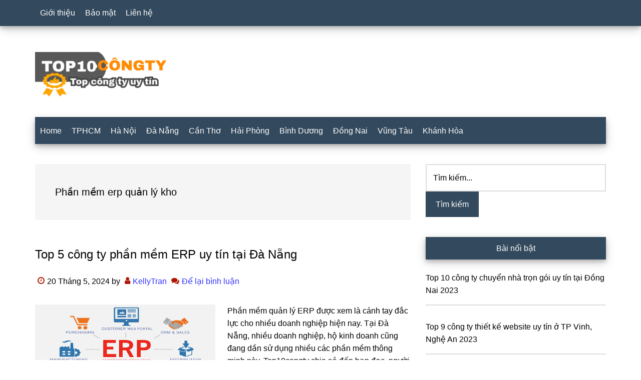

--- FILE ---
content_type: text/html; charset=UTF-8
request_url: https://top10congty.com/tag/phan-mem-erp-quan-ly-kho/
body_size: 15711
content:
<!DOCTYPE html><html lang="vi" prefix="og: https://ogp.me/ns#"><head ><meta charset="UTF-8" /><meta name="viewport" content="width=device-width, initial-scale=1" /><style>img:is([sizes="auto" i], [sizes^="auto," i]) { contain-intrinsic-size: 3000px 1500px }</style><title>Top 10 Phần mềm erp quản lý kho 2024 - Top 10 Công Ty</title><meta name="description" content="Top 10 công ty, dịch vụ, địa chỉ Phần mềm erp quản lý kho uy tín 2024. Mời bạn tham khảo để chọn lựa những doanh nghiệp Phần mềm erp quản lý kho uy tín chất lượng nhất."/><meta name="robots" content="follow, index, max-snippet:-1, max-video-preview:-1, max-image-preview:large"/><link rel="canonical" href="https://top10congty.com/tag/phan-mem-erp-quan-ly-kho/" /><meta property="og:locale" content="vi_VN" /><meta property="og:type" content="article" /><meta property="og:title" content="Top 10 Phần mềm erp quản lý kho 2024 - Top 10 Công Ty" /><meta property="og:description" content="Top 10 công ty, dịch vụ, địa chỉ Phần mềm erp quản lý kho uy tín 2024. Mời bạn tham khảo để chọn lựa những doanh nghiệp Phần mềm erp quản lý kho uy tín chất lượng nhất." /><meta property="og:url" content="https://top10congty.com/tag/phan-mem-erp-quan-ly-kho/" /><meta property="og:site_name" content="Top10CongTy" /><meta property="article:publisher" content="https://www.facebook.com/Top10congty/" /><meta name="twitter:card" content="summary_large_image" /><meta name="twitter:title" content="Top 10 Phần mềm erp quản lý kho 2024 - Top 10 Công Ty" /><meta name="twitter:description" content="Top 10 công ty, dịch vụ, địa chỉ Phần mềm erp quản lý kho uy tín 2024. Mời bạn tham khảo để chọn lựa những doanh nghiệp Phần mềm erp quản lý kho uy tín chất lượng nhất." /><meta name="twitter:label1" content="Bài viết" /><meta name="twitter:data1" content="2" /> <script type="application/ld+json" class="rank-math-schema">{"@context":"https://schema.org","@graph":[{"@type":"Organization","@id":"https://top10congty.com/#organization","name":"Top 10 C\u00f4ng Ty","url":"https://top10congty.com","sameAs":["https://www.facebook.com/Top10congty/"],"logo":{"@type":"ImageObject","@id":"https://top10congty.com/#logo","url":"https://top10congty.com/wp-content/uploads/2018/05/top-10-cong-ty-banner.jpg","contentUrl":"https://top10congty.com/wp-content/uploads/2018/05/top-10-cong-ty-banner.jpg","caption":"Top10CongTy","inLanguage":"vi","width":"768","height":"312"}},{"@type":"WebSite","@id":"https://top10congty.com/#website","url":"https://top10congty.com","name":"Top10CongTy","publisher":{"@id":"https://top10congty.com/#organization"},"inLanguage":"vi"},{"@type":"BreadcrumbList","@id":"https://top10congty.com/tag/phan-mem-erp-quan-ly-kho/#breadcrumb","itemListElement":[{"@type":"ListItem","position":"1","item":{"@id":"https://top10congty.com","name":"Trang ch\u1ee7"}},{"@type":"ListItem","position":"2","item":{"@id":"https://top10congty.com/tag/phan-mem-erp-quan-ly-kho/","name":"Ph\u1ea7n m\u1ec1m erp qu\u1ea3n l\u00fd kho"}}]},{"@type":"CollectionPage","@id":"https://top10congty.com/tag/phan-mem-erp-quan-ly-kho/#webpage","url":"https://top10congty.com/tag/phan-mem-erp-quan-ly-kho/","name":"Top 10 Ph\u1ea7n m\u1ec1m erp qu\u1ea3n l\u00fd kho 2024 - Top 10 C\u00f4ng Ty","isPartOf":{"@id":"https://top10congty.com/#website"},"inLanguage":"vi","breadcrumb":{"@id":"https://top10congty.com/tag/phan-mem-erp-quan-ly-kho/#breadcrumb"}}]}</script> <link rel="alternate" type="application/rss+xml" title="Dòng thông tin Top 10 Công Ty &raquo;" href="https://top10congty.com/feed/" /><link rel="alternate" type="application/rss+xml" title="Top 10 Công Ty &raquo; Dòng bình luận" href="https://top10congty.com/comments/feed/" /><link rel="alternate" type="application/rss+xml" title="Dòng thông tin cho Thẻ Top 10 Công Ty &raquo; Phần mềm erp quản lý kho" href="https://top10congty.com/tag/phan-mem-erp-quan-ly-kho/feed/" /><style id="litespeed-ccss">html{font-family:sans-serif;-ms-text-size-adjust:100%;-webkit-text-size-adjust:100%}body{margin:0}article,aside,header,main,nav,section{display:block}a{background-color:transparent;-webkit-text-decoration-skip:objects}h1{font-size:2em;margin:.67em 0}img{border-style:none}input{font:inherit;margin:0}input{overflow:visible}[type=submit]{-webkit-appearance:button}[type=submit]::-moz-focus-inner{border-style:none;padding:0}[type=submit]:-moz-focusring{outline:1px dotted ButtonText}[type=search]{-webkit-appearance:textfield;outline-offset:-2px}[type=search]::-webkit-search-cancel-button,[type=search]::-webkit-search-decoration{-webkit-appearance:none}::-webkit-input-placeholder{color:inherit;opacity:1}::-webkit-file-upload-button{-webkit-appearance:button;font:inherit}html,input[type=search]{-webkit-box-sizing:border-box;-moz-box-sizing:border-box;box-sizing:border-box}*,*:before,*:after{box-sizing:inherit}.entry:before,.entry-content:before,.nav-primary:before,.nav-secondary:before,.site-container:before,.site-header:before,.site-inner:before,.widget:before,.wrap:before{content:" ";display:table}.entry:after,.entry-content:after,.nav-primary:after,.nav-secondary:after,.site-container:after,.site-header:after,.site-inner:after,.widget:after,.wrap:after{clear:both;content:" ";display:table}html{font-size:62.5%}body>div{font-size:16px}body{background-color:#fff;color:#000;font-family:sans-serif;font-size:16px;font-weight:400;line-height:1.6;word-wrap:break-word}a{background-color:inherit;color:#33f;font-weight:400;text-decoration:none;word-wrap:break-word}p{margin:0 0 24px;padding:0}ul{margin:0;padding:0}h1,h2,h3,h4{color:#000;font-family:sans-serif;font-weight:500;line-height:1.6;margin:0 0 16px;word-wrap:break-word}h1{font-size:26px}h2{font-size:24px}h3{font-size:22px}h4{font-size:20px}img{max-width:100%}img{height:auto}input{background-color:#fff;border:2px solid #ddd;color:#000;font-family:sans-serif;font-size:16px;font-weight:400;padding:13px;width:100%}::-moz-placeholder{color:#000;font-family:sans-serif;opacity:1}::-webkit-input-placeholder{color:#000;font-family:sans-serif}input[type=submit]{background-color:#33495d;border:none;color:#fff;font-family:sans-serif;padding:13px 20px;white-space:normal;width:auto}input[type=search]::-webkit-search-cancel-button,input[type=search]::-webkit-search-results-button{display:none}.screen-reader-text{border:0;clip:rect(0,0,0,0);height:1px;position:absolute!important;width:1px;word-wrap:normal!important}.site-inner,.wrap{margin:0 auto;max-width:1140px}.site-inner{clear:both;padding-top:40px}.content{float:right;width:750px}.content-sidebar .content{float:left}.sidebar-primary{float:right;width:360px}.alignleft{float:left;text-align:left}img.alignleft{margin:0 24px 24px 0}.archive-description{margin-bottom:50px;padding:40px}.archive-description{background-color:#f5f5f5}.search-form{position:relative}.entry-title{font-size:24px;line-height:1.6}.entry-title a{color:#000;font-weight:500}.widget-title{clear:both;font-size:16px;margin-bottom:24px;text-align:center;box-shadow:0 4px 8px 0 rgba(0,0,0,.2),0 6px 20px 0 rgba(0,0,0,.19)}.sidebar .widget-title{background-color:#33495d;color:#fff;padding:10px}.archive-title{font-size:20px;margin-bottom:0}.entry-time:before,.entry-author:before,.entry-comments-link:before{color:#ad1606;display:inline-block;font-size:16px;font-family:"icomoon";margin:auto;padding:5px}.entry-time:before{content:"\f017"}.entry-author:before{content:"\f007"}.entry-comments-link:before{content:"\f086"}.widget{word-wrap:break-word}.featured-content{clear:both;overflow:visible}.featured-content .entry{margin-bottom:30px}.sidebar .featured-content .entry{border-bottom:2px solid #ddd}.featured-content .entry-title{border:none;font-size:26px;line-height:1.6}.sidebar .featured-content .entry-title{font-size:16px}.featured-content .entry-title a{border:none}.primary-nav .site-header{margin-top:64px}.site-header .wrap{border-bottom:2px solid #33495d}.title-area{float:left;margin-top:30px;width:270px}.header-image .title-area{margin:0}.site-title{font-family:sans-serif;font-size:48px;line-height:1.6;margin-bottom:0}.site-title a{color:#000;font-weight:900}.site-description{display:block;height:0;margin-bottom:0;text-indent:-9999px}.header-full-width .title-area,.header-full-width .site-title{width:100%}.header-image .site-description,.header-image .site-title a{display:block;height:0;margin-bottom:0;text-indent:-9999px}.header-image .site-header .wrap{padding:0}.header-image .site-title a{background-position:center!important;background-size:contain!important;float:left;display:block;min-height:90px;text-indent:-9999px;width:100%}.header-image .site-header .title-area{margin:40px 0}.genesis-nav-menu{clear:both;color:#33495d;font-family:sans-serif;font-size:16px;font-weight:400;line-height:1;width:100%}.genesis-nav-menu .menu-item{display:inline-block}.genesis-nav-menu a{border:none;color:#fff;display:block;padding:18px 10px;position:relative;text-decoration:none}.nav-primary{background-color:#33495d;left:0;position:fixed;top:0;width:100%;z-index:999;box-shadow:0 4px 8px 0 rgba(0,0,0,.2),0 6px 20px 0 rgba(0,0,0,.19)}.nav-primary a{color:#fff}.nav-secondary .wrap{background-color:#33495d;z-index:999;width:100%;box-shadow:0 4px 8px 0 rgba(0,0,0,.2),0 6px 20px 0 rgba(0,0,0,.19)}.nav-secondary a{color:#fff}.entry{margin-bottom:30px}.archive .content .entry{border-bottom:2px solid #ddd}.entry-content a{color:#33f;text-decoration:none}a.entry-image-link{opacity:1}.entry-content p{margin-bottom:26px}.entry-meta{font-size:16px}.entry-header .entry-meta{margin-bottom:30px}.sidebar .widget{margin-bottom:40px}@media only screen and (max-width:1180px){.site-inner,.wrap{max-width:960px}.title-area{width:270px}.content{width:630px}.sidebar-primary{width:300px}}@media only screen and (max-width:1023px){.site-inner,.wrap{max-width:750px}.content,.sidebar-primary,.title-area{width:100%}.genesis-nav-menu,.site-header .title-area,.site-title{text-align:center}.nav-primary{position:static}.featured-content .entry,.site-title{float:none}.primary-nav .site-header,.title-area{margin-top:0}.title-area{margin-bottom:20px}.header-image .site-header .title-area{margin-bottom:0}}@media only screen and (max-width:840px){.site-inner{max-width:100%}.nav-secondary,.site-header,.site-inner{padding-left:5%;padding-right:5%}.nav-primary,.nav-secondary{display:none}.nav-primary{position:static;margin-top:48px;margin-bottom:-50px}.primary-nav .site-header,.title-area{margin-top:50px}}ul{box-sizing:border-box}.entry-content{counter-reset:footnotes}:root{--wp--preset--font-size--normal:16px;--wp--preset--font-size--huge:42px}.screen-reader-text{clip:rect(1px,1px,1px,1px);word-wrap:normal!important;border:0;-webkit-clip-path:inset(50%);clip-path:inset(50%);height:1px;margin:-1px;overflow:hidden;padding:0;position:absolute;width:1px}body{--wp--preset--color--black:#000;--wp--preset--color--cyan-bluish-gray:#abb8c3;--wp--preset--color--white:#fff;--wp--preset--color--pale-pink:#f78da7;--wp--preset--color--vivid-red:#cf2e2e;--wp--preset--color--luminous-vivid-orange:#ff6900;--wp--preset--color--luminous-vivid-amber:#fcb900;--wp--preset--color--light-green-cyan:#7bdcb5;--wp--preset--color--vivid-green-cyan:#00d084;--wp--preset--color--pale-cyan-blue:#8ed1fc;--wp--preset--color--vivid-cyan-blue:#0693e3;--wp--preset--color--vivid-purple:#9b51e0;--wp--preset--gradient--vivid-cyan-blue-to-vivid-purple:linear-gradient(135deg,rgba(6,147,227,1) 0%,#9b51e0 100%);--wp--preset--gradient--light-green-cyan-to-vivid-green-cyan:linear-gradient(135deg,#7adcb4 0%,#00d082 100%);--wp--preset--gradient--luminous-vivid-amber-to-luminous-vivid-orange:linear-gradient(135deg,rgba(252,185,0,1) 0%,rgba(255,105,0,1) 100%);--wp--preset--gradient--luminous-vivid-orange-to-vivid-red:linear-gradient(135deg,rgba(255,105,0,1) 0%,#cf2e2e 100%);--wp--preset--gradient--very-light-gray-to-cyan-bluish-gray:linear-gradient(135deg,#eee 0%,#a9b8c3 100%);--wp--preset--gradient--cool-to-warm-spectrum:linear-gradient(135deg,#4aeadc 0%,#9778d1 20%,#cf2aba 40%,#ee2c82 60%,#fb6962 80%,#fef84c 100%);--wp--preset--gradient--blush-light-purple:linear-gradient(135deg,#ffceec 0%,#9896f0 100%);--wp--preset--gradient--blush-bordeaux:linear-gradient(135deg,#fecda5 0%,#fe2d2d 50%,#6b003e 100%);--wp--preset--gradient--luminous-dusk:linear-gradient(135deg,#ffcb70 0%,#c751c0 50%,#4158d0 100%);--wp--preset--gradient--pale-ocean:linear-gradient(135deg,#fff5cb 0%,#b6e3d4 50%,#33a7b5 100%);--wp--preset--gradient--electric-grass:linear-gradient(135deg,#caf880 0%,#71ce7e 100%);--wp--preset--gradient--midnight:linear-gradient(135deg,#020381 0%,#2874fc 100%);--wp--preset--font-size--small:13px;--wp--preset--font-size--medium:20px;--wp--preset--font-size--large:36px;--wp--preset--font-size--x-large:42px;--wp--preset--spacing--20:.44rem;--wp--preset--spacing--30:.67rem;--wp--preset--spacing--40:1rem;--wp--preset--spacing--50:1.5rem;--wp--preset--spacing--60:2.25rem;--wp--preset--spacing--70:3.38rem;--wp--preset--spacing--80:5.06rem;--wp--preset--shadow--natural:6px 6px 9px rgba(0,0,0,.2);--wp--preset--shadow--deep:12px 12px 50px rgba(0,0,0,.4);--wp--preset--shadow--sharp:6px 6px 0px rgba(0,0,0,.2);--wp--preset--shadow--outlined:6px 6px 0px -3px rgba(255,255,255,1),6px 6px rgba(0,0,0,1);--wp--preset--shadow--crisp:6px 6px 0px rgba(0,0,0,1)}.site-title a{background:url(https://cdn.top10congty.com/wp-content/uploads/2020/10/top10congty-logo-272x90-1.png) no-repeat!important}.header-image .site-title a{background-position:left!important}</style><link rel="preload" data-asynced="1" data-optimized="2" as="style" onload="this.onload=null;this.rel='stylesheet'" href="https://top10congty.com/wp-content/litespeed/ucss/b63fbae2167606036e2705127c490c47.css?ver=e6ea0" /><script data-optimized="1" type="litespeed/javascript" data-src="https://cdn.top10congty.com/wp-content/plugins/litespeed-cache/assets/js/css_async.min.js"></script> <style id='rank-math-toc-block-style-inline-css'>.wp-block-rank-math-toc-block nav ol{counter-reset:item}.wp-block-rank-math-toc-block nav ol li{display:block}.wp-block-rank-math-toc-block nav ol li:before{content:counters(item, ".") ". ";counter-increment:item}</style><style id='rank-math-rich-snippet-style-inline-css'>/*!
* Plugin:  Rank Math
* URL: https://rankmath.com/wordpress/plugin/seo-suite/
* Name:  rank-math-review-snippet.css
*/@-webkit-keyframes spin{0%{-webkit-transform:rotate(0deg)}100%{-webkit-transform:rotate(-360deg)}}@keyframes spin{0%{-webkit-transform:rotate(0deg)}100%{-webkit-transform:rotate(-360deg)}}@keyframes bounce{from{-webkit-transform:translateY(0px);transform:translateY(0px)}to{-webkit-transform:translateY(-5px);transform:translateY(-5px)}}@-webkit-keyframes bounce{from{-webkit-transform:translateY(0px);transform:translateY(0px)}to{-webkit-transform:translateY(-5px);transform:translateY(-5px)}}@-webkit-keyframes loading{0%{background-size:20% 50% ,20% 50% ,20% 50%}20%{background-size:20% 20% ,20% 50% ,20% 50%}40%{background-size:20% 100%,20% 20% ,20% 50%}60%{background-size:20% 50% ,20% 100%,20% 20%}80%{background-size:20% 50% ,20% 50% ,20% 100%}100%{background-size:20% 50% ,20% 50% ,20% 50%}}@keyframes loading{0%{background-size:20% 50% ,20% 50% ,20% 50%}20%{background-size:20% 20% ,20% 50% ,20% 50%}40%{background-size:20% 100%,20% 20% ,20% 50%}60%{background-size:20% 50% ,20% 100%,20% 20%}80%{background-size:20% 50% ,20% 50% ,20% 100%}100%{background-size:20% 50% ,20% 50% ,20% 50%}}:root{--rankmath-wp-adminbar-height: 0}#rank-math-rich-snippet-wrapper{overflow:hidden}#rank-math-rich-snippet-wrapper h5.rank-math-title{display:block;font-size:18px;line-height:1.4}#rank-math-rich-snippet-wrapper .rank-math-review-image{float:right;max-width:40%;margin-left:15px}#rank-math-rich-snippet-wrapper .rank-math-review-data{margin-bottom:15px}#rank-math-rich-snippet-wrapper .rank-math-total-wrapper{width:100%;padding:0 0 20px 0;float:left;clear:both;position:relative;-webkit-box-sizing:border-box;box-sizing:border-box}#rank-math-rich-snippet-wrapper .rank-math-total-wrapper .rank-math-total{border:0;display:block;margin:0;width:auto;float:left;text-align:left;padding:0;font-size:24px;line-height:1;font-weight:700;-webkit-box-sizing:border-box;box-sizing:border-box;overflow:hidden}#rank-math-rich-snippet-wrapper .rank-math-total-wrapper .rank-math-review-star{float:left;margin-left:15px;margin-top:5px;position:relative;z-index:99;line-height:1}#rank-math-rich-snippet-wrapper .rank-math-total-wrapper .rank-math-review-star .rank-math-review-result-wrapper{display:inline-block;white-space:nowrap;position:relative;color:#e7e7e7}#rank-math-rich-snippet-wrapper .rank-math-total-wrapper .rank-math-review-star .rank-math-review-result-wrapper .rank-math-review-result{position:absolute;top:0;left:0;overflow:hidden;white-space:nowrap;color:#ffbe01}#rank-math-rich-snippet-wrapper .rank-math-total-wrapper .rank-math-review-star .rank-math-review-result-wrapper i{font-size:18px;-webkit-text-stroke-width:1px;font-style:normal;padding:0 2px;line-height:inherit}#rank-math-rich-snippet-wrapper .rank-math-total-wrapper .rank-math-review-star .rank-math-review-result-wrapper i:before{content:"\2605"}body.rtl #rank-math-rich-snippet-wrapper .rank-math-review-image{float:left;margin-left:0;margin-right:15px}body.rtl #rank-math-rich-snippet-wrapper .rank-math-total-wrapper .rank-math-total{float:right}body.rtl #rank-math-rich-snippet-wrapper .rank-math-total-wrapper .rank-math-review-star{float:right;margin-left:0;margin-right:15px}body.rtl #rank-math-rich-snippet-wrapper .rank-math-total-wrapper .rank-math-review-star .rank-math-review-result{left:auto;right:0}@media screen and (max-width: 480px){#rank-math-rich-snippet-wrapper .rank-math-review-image{display:block;max-width:100%;width:100%;text-align:center;margin-right:0}#rank-math-rich-snippet-wrapper .rank-math-review-data{clear:both}}.clear{clear:both}</style><style id='classic-theme-styles-inline-css'>/*! This file is auto-generated */
.wp-block-button__link{color:#fff;background-color:#32373c;border-radius:9999px;box-shadow:none;text-decoration:none;padding:calc(.667em + 2px) calc(1.333em + 2px);font-size:1.125em}.wp-block-file__button{background:#32373c;color:#fff;text-decoration:none}</style><style id='global-styles-inline-css'>:root{--wp--preset--aspect-ratio--square: 1;--wp--preset--aspect-ratio--4-3: 4/3;--wp--preset--aspect-ratio--3-4: 3/4;--wp--preset--aspect-ratio--3-2: 3/2;--wp--preset--aspect-ratio--2-3: 2/3;--wp--preset--aspect-ratio--16-9: 16/9;--wp--preset--aspect-ratio--9-16: 9/16;--wp--preset--color--black: #000000;--wp--preset--color--cyan-bluish-gray: #abb8c3;--wp--preset--color--white: #ffffff;--wp--preset--color--pale-pink: #f78da7;--wp--preset--color--vivid-red: #cf2e2e;--wp--preset--color--luminous-vivid-orange: #ff6900;--wp--preset--color--luminous-vivid-amber: #fcb900;--wp--preset--color--light-green-cyan: #7bdcb5;--wp--preset--color--vivid-green-cyan: #00d084;--wp--preset--color--pale-cyan-blue: #8ed1fc;--wp--preset--color--vivid-cyan-blue: #0693e3;--wp--preset--color--vivid-purple: #9b51e0;--wp--preset--gradient--vivid-cyan-blue-to-vivid-purple: linear-gradient(135deg,rgba(6,147,227,1) 0%,rgb(155,81,224) 100%);--wp--preset--gradient--light-green-cyan-to-vivid-green-cyan: linear-gradient(135deg,rgb(122,220,180) 0%,rgb(0,208,130) 100%);--wp--preset--gradient--luminous-vivid-amber-to-luminous-vivid-orange: linear-gradient(135deg,rgba(252,185,0,1) 0%,rgba(255,105,0,1) 100%);--wp--preset--gradient--luminous-vivid-orange-to-vivid-red: linear-gradient(135deg,rgba(255,105,0,1) 0%,rgb(207,46,46) 100%);--wp--preset--gradient--very-light-gray-to-cyan-bluish-gray: linear-gradient(135deg,rgb(238,238,238) 0%,rgb(169,184,195) 100%);--wp--preset--gradient--cool-to-warm-spectrum: linear-gradient(135deg,rgb(74,234,220) 0%,rgb(151,120,209) 20%,rgb(207,42,186) 40%,rgb(238,44,130) 60%,rgb(251,105,98) 80%,rgb(254,248,76) 100%);--wp--preset--gradient--blush-light-purple: linear-gradient(135deg,rgb(255,206,236) 0%,rgb(152,150,240) 100%);--wp--preset--gradient--blush-bordeaux: linear-gradient(135deg,rgb(254,205,165) 0%,rgb(254,45,45) 50%,rgb(107,0,62) 100%);--wp--preset--gradient--luminous-dusk: linear-gradient(135deg,rgb(255,203,112) 0%,rgb(199,81,192) 50%,rgb(65,88,208) 100%);--wp--preset--gradient--pale-ocean: linear-gradient(135deg,rgb(255,245,203) 0%,rgb(182,227,212) 50%,rgb(51,167,181) 100%);--wp--preset--gradient--electric-grass: linear-gradient(135deg,rgb(202,248,128) 0%,rgb(113,206,126) 100%);--wp--preset--gradient--midnight: linear-gradient(135deg,rgb(2,3,129) 0%,rgb(40,116,252) 100%);--wp--preset--font-size--small: 13px;--wp--preset--font-size--medium: 20px;--wp--preset--font-size--large: 36px;--wp--preset--font-size--x-large: 42px;--wp--preset--spacing--20: 0.44rem;--wp--preset--spacing--30: 0.67rem;--wp--preset--spacing--40: 1rem;--wp--preset--spacing--50: 1.5rem;--wp--preset--spacing--60: 2.25rem;--wp--preset--spacing--70: 3.38rem;--wp--preset--spacing--80: 5.06rem;--wp--preset--shadow--natural: 6px 6px 9px rgba(0, 0, 0, 0.2);--wp--preset--shadow--deep: 12px 12px 50px rgba(0, 0, 0, 0.4);--wp--preset--shadow--sharp: 6px 6px 0px rgba(0, 0, 0, 0.2);--wp--preset--shadow--outlined: 6px 6px 0px -3px rgba(255, 255, 255, 1), 6px 6px rgba(0, 0, 0, 1);--wp--preset--shadow--crisp: 6px 6px 0px rgba(0, 0, 0, 1);}:where(.is-layout-flex){gap: 0.5em;}:where(.is-layout-grid){gap: 0.5em;}body .is-layout-flex{display: flex;}.is-layout-flex{flex-wrap: wrap;align-items: center;}.is-layout-flex > :is(*, div){margin: 0;}body .is-layout-grid{display: grid;}.is-layout-grid > :is(*, div){margin: 0;}:where(.wp-block-columns.is-layout-flex){gap: 2em;}:where(.wp-block-columns.is-layout-grid){gap: 2em;}:where(.wp-block-post-template.is-layout-flex){gap: 1.25em;}:where(.wp-block-post-template.is-layout-grid){gap: 1.25em;}.has-black-color{color: var(--wp--preset--color--black) !important;}.has-cyan-bluish-gray-color{color: var(--wp--preset--color--cyan-bluish-gray) !important;}.has-white-color{color: var(--wp--preset--color--white) !important;}.has-pale-pink-color{color: var(--wp--preset--color--pale-pink) !important;}.has-vivid-red-color{color: var(--wp--preset--color--vivid-red) !important;}.has-luminous-vivid-orange-color{color: var(--wp--preset--color--luminous-vivid-orange) !important;}.has-luminous-vivid-amber-color{color: var(--wp--preset--color--luminous-vivid-amber) !important;}.has-light-green-cyan-color{color: var(--wp--preset--color--light-green-cyan) !important;}.has-vivid-green-cyan-color{color: var(--wp--preset--color--vivid-green-cyan) !important;}.has-pale-cyan-blue-color{color: var(--wp--preset--color--pale-cyan-blue) !important;}.has-vivid-cyan-blue-color{color: var(--wp--preset--color--vivid-cyan-blue) !important;}.has-vivid-purple-color{color: var(--wp--preset--color--vivid-purple) !important;}.has-black-background-color{background-color: var(--wp--preset--color--black) !important;}.has-cyan-bluish-gray-background-color{background-color: var(--wp--preset--color--cyan-bluish-gray) !important;}.has-white-background-color{background-color: var(--wp--preset--color--white) !important;}.has-pale-pink-background-color{background-color: var(--wp--preset--color--pale-pink) !important;}.has-vivid-red-background-color{background-color: var(--wp--preset--color--vivid-red) !important;}.has-luminous-vivid-orange-background-color{background-color: var(--wp--preset--color--luminous-vivid-orange) !important;}.has-luminous-vivid-amber-background-color{background-color: var(--wp--preset--color--luminous-vivid-amber) !important;}.has-light-green-cyan-background-color{background-color: var(--wp--preset--color--light-green-cyan) !important;}.has-vivid-green-cyan-background-color{background-color: var(--wp--preset--color--vivid-green-cyan) !important;}.has-pale-cyan-blue-background-color{background-color: var(--wp--preset--color--pale-cyan-blue) !important;}.has-vivid-cyan-blue-background-color{background-color: var(--wp--preset--color--vivid-cyan-blue) !important;}.has-vivid-purple-background-color{background-color: var(--wp--preset--color--vivid-purple) !important;}.has-black-border-color{border-color: var(--wp--preset--color--black) !important;}.has-cyan-bluish-gray-border-color{border-color: var(--wp--preset--color--cyan-bluish-gray) !important;}.has-white-border-color{border-color: var(--wp--preset--color--white) !important;}.has-pale-pink-border-color{border-color: var(--wp--preset--color--pale-pink) !important;}.has-vivid-red-border-color{border-color: var(--wp--preset--color--vivid-red) !important;}.has-luminous-vivid-orange-border-color{border-color: var(--wp--preset--color--luminous-vivid-orange) !important;}.has-luminous-vivid-amber-border-color{border-color: var(--wp--preset--color--luminous-vivid-amber) !important;}.has-light-green-cyan-border-color{border-color: var(--wp--preset--color--light-green-cyan) !important;}.has-vivid-green-cyan-border-color{border-color: var(--wp--preset--color--vivid-green-cyan) !important;}.has-pale-cyan-blue-border-color{border-color: var(--wp--preset--color--pale-cyan-blue) !important;}.has-vivid-cyan-blue-border-color{border-color: var(--wp--preset--color--vivid-cyan-blue) !important;}.has-vivid-purple-border-color{border-color: var(--wp--preset--color--vivid-purple) !important;}.has-vivid-cyan-blue-to-vivid-purple-gradient-background{background: var(--wp--preset--gradient--vivid-cyan-blue-to-vivid-purple) !important;}.has-light-green-cyan-to-vivid-green-cyan-gradient-background{background: var(--wp--preset--gradient--light-green-cyan-to-vivid-green-cyan) !important;}.has-luminous-vivid-amber-to-luminous-vivid-orange-gradient-background{background: var(--wp--preset--gradient--luminous-vivid-amber-to-luminous-vivid-orange) !important;}.has-luminous-vivid-orange-to-vivid-red-gradient-background{background: var(--wp--preset--gradient--luminous-vivid-orange-to-vivid-red) !important;}.has-very-light-gray-to-cyan-bluish-gray-gradient-background{background: var(--wp--preset--gradient--very-light-gray-to-cyan-bluish-gray) !important;}.has-cool-to-warm-spectrum-gradient-background{background: var(--wp--preset--gradient--cool-to-warm-spectrum) !important;}.has-blush-light-purple-gradient-background{background: var(--wp--preset--gradient--blush-light-purple) !important;}.has-blush-bordeaux-gradient-background{background: var(--wp--preset--gradient--blush-bordeaux) !important;}.has-luminous-dusk-gradient-background{background: var(--wp--preset--gradient--luminous-dusk) !important;}.has-pale-ocean-gradient-background{background: var(--wp--preset--gradient--pale-ocean) !important;}.has-electric-grass-gradient-background{background: var(--wp--preset--gradient--electric-grass) !important;}.has-midnight-gradient-background{background: var(--wp--preset--gradient--midnight) !important;}.has-small-font-size{font-size: var(--wp--preset--font-size--small) !important;}.has-medium-font-size{font-size: var(--wp--preset--font-size--medium) !important;}.has-large-font-size{font-size: var(--wp--preset--font-size--large) !important;}.has-x-large-font-size{font-size: var(--wp--preset--font-size--x-large) !important;}
:where(.wp-block-post-template.is-layout-flex){gap: 1.25em;}:where(.wp-block-post-template.is-layout-grid){gap: 1.25em;}
:where(.wp-block-columns.is-layout-flex){gap: 2em;}:where(.wp-block-columns.is-layout-grid){gap: 2em;}
:root :where(.wp-block-pullquote){font-size: 1.5em;line-height: 1.6;}</style><link rel="https://api.w.org/" href="https://top10congty.com/wp-json/" /><link rel="alternate" title="JSON" type="application/json" href="https://top10congty.com/wp-json/wp/v2/tags/1693" /><link rel="EditURI" type="application/rsd+xml" title="RSD" href="https://top10congty.com/xmlrpc.php?rsd" /><meta name="generator" content="WordPress 6.7.4" /><style type="text/css">.site-title a { background: url(https://cdn.top10congty.com/wp-content/uploads/2020/10/top10congty-logo-272x90-1.png.webp) no-repeat !important; }</style><link rel="icon" href="https://cdn.top10congty.com/wp-content/uploads/2018/05/cropped-top-10-cong-ty.jpg" sizes="32x32" /><link rel="icon" href="https://cdn.top10congty.com/wp-content/uploads/2018/05/cropped-top-10-cong-ty.jpg" sizes="192x192" /><link rel="apple-touch-icon" href="https://cdn.top10congty.com/wp-content/uploads/2018/05/cropped-top-10-cong-ty.jpg" /><meta name="msapplication-TileImage" content="https://cdn.top10congty.com/wp-content/uploads/2018/05/cropped-top-10-cong-ty.jpg" /><style id="wp-custom-css">.header-image .site-title a {background-position: left !important;}</style><link rel="alternate" href="https://top10congty.com/tag/phan-mem-erp-quan-ly-kho/" hreflang="vi-vn" /><meta http-equiv="content-language" content="vi" /> <script defer src="https://pagead2.googlesyndication.com/pagead/js/adsbygoogle.js"></script> <script defer type="litespeed/javascript">(adsbygoogle=window.adsbygoogle||[]).push({google_ad_client:"ca-pub-1891744467398969",enable_page_level_ads:!0,overlays:{bottom:!0}})</script> </head><body class="archive tag tag-phan-mem-erp-quan-ly-kho tag-1693 custom-header header-image header-full-width content-sidebar genesis-breadcrumbs-hidden genesis-footer-widgets-hidden primary-nav" itemscope itemtype="https://schema.org/WebPage"><div class="site-container"><nav class="nav-primary" aria-label="Main" itemscope itemtype="https://schema.org/SiteNavigationElement"><div class="wrap"><ul id="menu-primary-menu" class="menu genesis-nav-menu menu-primary js-superfish"><li id="menu-item-1612" class="menu-item menu-item-type-post_type menu-item-object-page menu-item-1612"><a href="https://top10congty.com/gioi-thieu/" itemprop="url"><span itemprop="name">Giới thiệu</span></a></li><li id="menu-item-24747" class="menu-item menu-item-type-post_type menu-item-object-page menu-item-24747"><a href="https://top10congty.com/bao-mat/" itemprop="url"><span itemprop="name">Bảo mật</span></a></li><li id="menu-item-1556" class="menu-item menu-item-type-post_type menu-item-object-page menu-item-1556"><a href="https://top10congty.com/contact/" itemprop="url"><span itemprop="name">Liên hệ</span></a></li></ul></div></nav><header class="site-header" itemscope itemtype="https://schema.org/WPHeader"><div class="wrap"><div class="title-area"><p class="site-title" itemprop="headline"><a href="https://top10congty.com/">Top 10 Công Ty</a></p><p class="site-description" itemprop="description">Review, xếp hạng sản phẩm, dịch vụ và công ty</p></div></div></header><nav class="nav-secondary" aria-label="Secondary" id="genesis-nav-secondary" itemscope itemtype="https://schema.org/SiteNavigationElement"><div class="wrap"><ul id="menu-main-menu" class="menu genesis-nav-menu menu-secondary js-superfish"><li id="menu-item-2758" class="menu-item menu-item-type-custom menu-item-object-custom menu-item-home menu-item-2758"><a href="https://top10congty.com/" itemprop="url"><span itemprop="name">Home</span></a></li><li id="menu-item-1647" class="menu-item menu-item-type-taxonomy menu-item-object-category menu-item-1647"><a href="https://top10congty.com/tphcm/" itemprop="url"><span itemprop="name">TPHCM</span></a></li><li id="menu-item-1645" class="menu-item menu-item-type-taxonomy menu-item-object-category menu-item-1645"><a href="https://top10congty.com/ha-noi/" itemprop="url"><span itemprop="name">Hà Nội</span></a></li><li id="menu-item-1644" class="menu-item menu-item-type-taxonomy menu-item-object-category menu-item-1644"><a href="https://top10congty.com/da-nang/" itemprop="url"><span itemprop="name">Đà Nẵng</span></a></li><li id="menu-item-1643" class="menu-item menu-item-type-taxonomy menu-item-object-category menu-item-1643"><a href="https://top10congty.com/can-tho/" itemprop="url"><span itemprop="name">Cần Thơ</span></a></li><li id="menu-item-1646" class="menu-item menu-item-type-taxonomy menu-item-object-category menu-item-1646"><a href="https://top10congty.com/hai-phong/" itemprop="url"><span itemprop="name">Hải Phòng</span></a></li><li id="menu-item-1886" class="menu-item menu-item-type-taxonomy menu-item-object-category menu-item-1886"><a href="https://top10congty.com/binh-duong/" itemprop="url"><span itemprop="name">Bình Dương</span></a></li><li id="menu-item-1887" class="menu-item menu-item-type-taxonomy menu-item-object-category menu-item-1887"><a href="https://top10congty.com/dong-nai/" itemprop="url"><span itemprop="name">Đồng Nai</span></a></li><li id="menu-item-1889" class="menu-item menu-item-type-taxonomy menu-item-object-category menu-item-1889"><a href="https://top10congty.com/vung-tau/" itemprop="url"><span itemprop="name">Vũng Tàu</span></a></li><li id="menu-item-1888" class="menu-item menu-item-type-taxonomy menu-item-object-category menu-item-1888"><a href="https://top10congty.com/khanh-hoa/" itemprop="url"><span itemprop="name">Khánh Hòa</span></a></li></ul></div></nav><div class="site-inner"><div class="content-sidebar-wrap"><main class="content"><div class="archive-description taxonomy-archive-description taxonomy-description"><h1 class="archive-title">Phần mềm erp quản lý kho</h1></div><div class='code-block code-block-2' style='margin: 8px 0; clear: both;'><ins class="adsbygoogle"
style="display:block"
data-ad-client="ca-pub-1891744467398969"
data-ad-slot="7363183227"
data-ad-format="auto"
data-full-width-responsive="true"></ins> <script type="litespeed/javascript">(adsbygoogle=window.adsbygoogle||[]).push({})</script></div><article class="post-12666 post type-post status-publish format-standard has-post-thumbnail category-da-nang tag-cong-ty-phan-mem-erp tag-cong-ty-phan-mem-erp-doanh-nghiep tag-dich-vu-phan-mem-erp tag-giai-phap-quan-ly-khach-san-erp tag-phan-mem-erp tag-phan-mem-erp-mien-phi tag-phan-mem-erp-quan-ly-ban-hang tag-phan-mem-erp-quan-ly-khach-san tag-phan-mem-erp-quan-ly-kho tag-phan-mem-quan-ly-doanh-nghiep-erp entry" aria-label="Top 5 công ty phần mềm ERP uy tín tại Đà Nẵng" itemscope itemtype="https://schema.org/CreativeWork"><header class="entry-header"><h2 class="entry-title" itemprop="headline"><a class="entry-title-link" rel="bookmark" href="https://top10congty.com/cong-ty-phan-mem-erp-uy-tin-tai-da-nang/">Top 5 công ty phần mềm ERP uy tín tại Đà Nẵng</a></h2><p class="entry-meta"><time class="entry-time" itemprop="datePublished" datetime="2024-05-20T08:18:20+07:00">20 Tháng 5, 2024</time> by <span class="entry-author" itemprop="author" itemscope itemtype="https://schema.org/Person"><a href="https://top10congty.com/author/kellyvan/" class="entry-author-link" rel="author" itemprop="url"><span class="entry-author-name" itemprop="name">KellyTran</span></a></span> <span class="entry-comments-link"><a href="https://top10congty.com/cong-ty-phan-mem-erp-uy-tin-tai-da-nang/#respond">Để lại bình luận</a></span></p></header><div class="entry-content" itemprop="text"><a class="entry-image-link" href="https://top10congty.com/cong-ty-phan-mem-erp-uy-tin-tai-da-nang/" aria-hidden="true" tabindex="-1"><img data-lazyloaded="1" src="[data-uri]" width="360" height="200" data-src="https://cdn.top10congty.com/wp-content/uploads/2021/01/Top-5-cong-ty-phan-mem-ERP-uy-tin-tai-Da-Nang.png" class="alignleft post-image entry-image" alt="Top 5 công ty phần mềm ERP uy tín tại Đà Nẵng" itemprop="image" decoding="async" /></a><p>Phần mềm quản lý ERP được xem là cánh tay đắc lực cho nhiều doanh nghiệp hiện nay. Tại Đà Nẵng, nhiều doanh nghiệp, hộ kinh doanh cũng đang dần sử dụng nhiều các phần mềm thông minh này. Top10congty chia sẻ đến bạn đọc, người kinh doanh đang có nhu cầu danh sách Top [&hellip;]</p></div></article><article class="post-12606 post type-post status-publish format-standard has-post-thumbnail category-ha-noi tag-cong-ty-phan-mem-erp tag-cong-ty-phan-mem-erp-doanh-nghiep tag-dich-vu-phan-mem-erp tag-giai-phap-quan-ly-khach-san-erp tag-phan-mem-erp tag-phan-mem-erp-mien-phi tag-phan-mem-erp-quan-ly-ban-hang tag-phan-mem-erp-quan-ly-khach-san tag-phan-mem-erp-quan-ly-kho tag-phan-mem-quan-ly-doanh-nghiep-erp entry" aria-label="Top 10 công ty phần mềm ERP uy tín tại Hà Nội" itemscope itemtype="https://schema.org/CreativeWork"><header class="entry-header"><h2 class="entry-title" itemprop="headline"><a class="entry-title-link" rel="bookmark" href="https://top10congty.com/cong-ty-phan-mem-erp-uy-tin-tai-ha-noi/">Top 10 công ty phần mềm ERP uy tín tại Hà Nội</a></h2><p class="entry-meta"><time class="entry-time" itemprop="datePublished" datetime="2024-05-18T07:45:40+07:00">18 Tháng 5, 2024</time> by <span class="entry-author" itemprop="author" itemscope itemtype="https://schema.org/Person"><a href="https://top10congty.com/author/kellyvan/" class="entry-author-link" rel="author" itemprop="url"><span class="entry-author-name" itemprop="name">KellyTran</span></a></span> <span class="entry-comments-link"><a href="https://top10congty.com/cong-ty-phan-mem-erp-uy-tin-tai-ha-noi/#respond">Để lại bình luận</a></span></p></header><div class="entry-content" itemprop="text"><a class="entry-image-link" href="https://top10congty.com/cong-ty-phan-mem-erp-uy-tin-tai-ha-noi/" aria-hidden="true" tabindex="-1"><img data-lazyloaded="1" src="[data-uri]" width="360" height="166" data-src="https://cdn.top10congty.com/wp-content/uploads/2021/01/Cong-ty-phan-mem-ERP-Diginet-.jpg" class="alignleft post-image entry-image" alt="Top 10 công ty phần mềm ERP uy tín tại Hà Nội" itemprop="image" decoding="async" data-srcset="https://cdn.top10congty.com/wp-content/uploads/2021/01/Cong-ty-phan-mem-ERP-Diginet-.jpg 1340w, https://cdn.top10congty.com/wp-content/uploads/2021/01/Cong-ty-phan-mem-ERP-Diginet--768x354.jpg 768w" data-sizes="(max-width: 360px) 100vw, 360px" /></a><p>Phần mềm quản lý ERP (Enterprise Resource Planning) là hệ thống hoạch định nguồn lực doanh nghiệp. Phần mềm ERP giúp hỗ trợ doanh nghiệp trong các hoạt động quản lý, đánh giá cũng như điều hành dự án, quản trị nguồn lực nhân sự và nguồn tài nguyên của công ty.&nbsp; Hãy cùng Top10congty [&hellip;]</p></div></article><div class='code-block code-block-6' style='margin: 8px 0; clear: both;'><ins class="adsbygoogle"
style="display:block"
data-ad-client="ca-pub-1891744467398969"
data-ad-slot="9583247101"
data-ad-format="auto"
data-full-width-responsive="true"></ins> <script type="litespeed/javascript">(adsbygoogle=window.adsbygoogle||[]).push({})</script></div></main><aside class="sidebar sidebar-primary widget-area" role="complementary" aria-label="Sidebar chính" itemscope itemtype="https://schema.org/WPSideBar"><h2 class="genesis-sidebar-title screen-reader-text">Sidebar chính</h2><section id="search-2" class="widget widget_search"><div class="widget-wrap"><form class="search-form" method="get" action="https://top10congty.com/" role="search" itemprop="potentialAction" itemscope itemtype="https://schema.org/SearchAction"><label class="search-form-label screen-reader-text" for="searchform-1">Tìm kiếm...</label><input class="search-form-input" type="search" name="s" id="searchform-1" placeholder="Tìm kiếm..." itemprop="query-input"><input class="search-form-submit" type="submit" value="Tìm kiếm"><meta content="https://top10congty.com/?s={s}" itemprop="target"></form></div></section><section id="featured-post-2" class="widget featured-content featuredpost"><div class="widget-wrap"><h3 class="widgettitle widget-title">Bài nổi bật</h3><article class="post-8410 post type-post status-publish format-standard has-post-thumbnail category-dong-nai tag-cong-ty-chuyen-nha-tron-goi entry" aria-label="Top 10 công ty chuyển nhà trọn gói uy tín tại Đồng Nai 2023"><header class="entry-header"><h4 class="entry-title" itemprop="headline"><a href="https://top10congty.com/top-10-cong-ty-chuyen-nha-tron-goi-uy-tin-tai-dong-nai-2021/">Top 10 công ty chuyển nhà trọn gói uy tín tại Đồng Nai 2023</a></h4></header></article><div class='code-block code-block-1' style='margin: 8px 0; clear: both;'>
<ins class="adsbygoogle"
style="display:block"
data-ad-format="fluid"
data-ad-layout-key="-fb-5i+gi+3x-15b"
data-ad-client="ca-pub-1891744467398969"
data-ad-slot="5862525564"></ins> <script type="litespeed/javascript">(adsbygoogle=window.adsbygoogle||[]).push({})</script></div><article class="post-10088 post type-post status-publish format-standard has-post-thumbnail category-vinh tag-cong-ty-thiet-ke-website tag-nghe-an entry" aria-label="Top 9 công ty thiết kế website uy tín ở TP Vinh, Nghệ An 2023"><header class="entry-header"><h4 class="entry-title" itemprop="headline"><a href="https://top10congty.com/top-9-cong-ty-thiet-ke-website-uy-tin-o-tp-vinh-nghe-an-2021/">Top 9 công ty thiết kế website uy tín ở TP Vinh, Nghệ An 2023</a></h4></header></article><article class="post-24458 post type-post status-publish format-standard has-post-thumbnail category-vung-tau entry" aria-label="Top 10 quán ăn ngon Vũng Tàu, chất lượng"><header class="entry-header"><h4 class="entry-title" itemprop="headline"><a href="https://top10congty.com/top-10-quan-an-ngon-vung-tau-chat-luong-nhat/">Top 10 quán ăn ngon Vũng Tàu, chất lượng</a></h4></header></article><article class="post-17868 post type-post status-publish format-standard has-post-thumbnail category-tphcm entry" aria-label="Top 8 quán chay ngon được yêu thích tại Quận 5, TPHCM"><header class="entry-header"><h4 class="entry-title" itemprop="headline"><a href="https://top10congty.com/top-8-quan-chay-ngon-duoc-yeu-thich-tai-quan-5-tphcm/">Top 8 quán chay ngon được yêu thích tại Quận 5, TPHCM</a></h4></header></article><article class="post-11635 post type-post status-publish format-standard has-post-thumbnail category-ha-noi entry" aria-label="Top 10 dịch vụ xăm hình nghệ thuật uy tín tại Hà Nội"><header class="entry-header"><h4 class="entry-title" itemprop="headline"><a href="https://top10congty.com/top-10-dich-vu-xam-hinh-nghe-thuat-uy-tin-tai-ha-noi/">Top 10 dịch vụ xăm hình nghệ thuật uy tín tại Hà Nội</a></h4></header></article><article class="post-9926 post type-post status-publish format-standard has-post-thumbnail category-ninh-binh tag-cong-ty-thiet-ke-website tag-dich-vu-thiet-ke-website-gia-re tag-thiet-ke-website-ban-hang tag-thiet-ke-website-gia-re tag-thiet-ke-website-nha-hang-khach-san tag-thiet-ke-website-theo-yeu-cau entry" aria-label="Top 10 công ty thiết kế website uy tín ở Ninh Bình 2023"><header class="entry-header"><h4 class="entry-title" itemprop="headline"><a href="https://top10congty.com/top-10-cong-ty-thiet-ke-website-uy-tin-o-ninh-binh-2021/">Top 10 công ty thiết kế website uy tín ở Ninh Bình 2023</a></h4></header></article><article class="post-11867 post type-post status-publish format-standard has-post-thumbnail category-viet-nam category-top-10-website entry" aria-label="Top 10 website tìm việc làm tốt nhất tại Việt Nam"><header class="entry-header"><h4 class="entry-title" itemprop="headline"><a href="https://top10congty.com/top-10-website-tim-viec-lam-tot-nhat-tai-viet-nam/">Top 10 website tìm việc làm tốt nhất tại Việt Nam</a></h4></header></article><article class="post-3497 post type-post status-publish format-standard has-post-thumbnail category-da-nang tag-shop-ban-hoa-tuoi tag-shop-hoa tag-shop-hoa-tuoi tag-shop-hoa-uy-tin entry" aria-label="Top 7 shop bán hoa tươi uy tín nhất tại Đà Nẵng 2023"><header class="entry-header"><h4 class="entry-title" itemprop="headline"><a href="https://top10congty.com/top-10-shop-hoa-tuoi-noi-tieng-tai-da-nang/">Top 7 shop bán hoa tươi uy tín nhất tại Đà Nẵng 2023</a></h4></header></article><article class="post-16192 post type-post status-publish format-standard has-post-thumbnail category-binh-phuoc tag-quan-ao-cho-nam tag-shop-thoi-trang-nam entry" aria-label="Top 6 shop quần áo nam uy tín tại Bình Phước"><header class="entry-header"><h4 class="entry-title" itemprop="headline"><a href="https://top10congty.com/shop-quan-ao-nam-tai-binh-phuoc/">Top 6 shop quần áo nam uy tín tại Bình Phước</a></h4></header></article><article class="post-5657 post type-post status-publish format-standard has-post-thumbnail category-tphcm tag-cong-ty-xuat-khau-lao-dong tag-xuat-khau-lao-dong-nhat-ban entry" aria-label="Top 10 công ty xuất khẩu lao động Nhật Bản uy tín ở TP.HCM 2023"><header class="entry-header"><h4 class="entry-title" itemprop="headline"><a href="https://top10congty.com/top-10-cong-ty-xuat-khau-lao-dong-nhat-ban-o-tp-hcm-2020/">Top 10 công ty xuất khẩu lao động Nhật Bản uy tín ở TP.HCM 2023</a></h4></header></article></div></section><section id="categories-2" class="widget widget_categories"><div class="widget-wrap"><h3 class="widgettitle widget-title">Danh mục</h3><nav aria-label="Danh mục"><ul><li class="cat-item cat-item-124"><a href="https://top10congty.com/an-giang/">An Giang</a> (5)</li><li class="cat-item cat-item-2201"><a href="https://top10congty.com/bac-giang/">Bắc Giang</a> (2)</li><li class="cat-item cat-item-127"><a href="https://top10congty.com/bac-lieu/">Bạc Liêu</a> (3)</li><li class="cat-item cat-item-133"><a href="https://top10congty.com/bac-ninh/">Bắc Ninh</a> (12)</li><li class="cat-item cat-item-130"><a href="https://top10congty.com/ben-tre/">Bến Tre</a> (2)</li><li class="cat-item cat-item-65"><a href="https://top10congty.com/binh-duong/">Bình Dương</a> (43)</li><li class="cat-item cat-item-478"><a href="https://top10congty.com/binh-dinh/">Bình Định</a> (9)</li><li class="cat-item cat-item-121"><a href="https://top10congty.com/binh-phuoc/">Bình Phước</a> (3)</li><li class="cat-item cat-item-360"><a href="https://top10congty.com/binh-thuan/">Bình Thuận</a> (9)</li><li class="cat-item cat-item-64"><a href="https://top10congty.com/blog/">Blog</a> (5)</li><li class="cat-item cat-item-118"><a href="https://top10congty.com/buon-ma-thuot/">Buôn Ma Thuột</a> (1)</li><li class="cat-item cat-item-122"><a href="https://top10congty.com/ca-mau/">Cà Mau</a> (4)</li><li class="cat-item cat-item-61"><a href="https://top10congty.com/can-tho/">Cần Thơ</a> (32)</li><li class="cat-item cat-item-1"><a href="https://top10congty.com/khong-phan-loai/">Chưa được phân loại</a> (6)</li><li class="cat-item cat-item-486"><a href="https://top10congty.com/da-lat/">Đà Lạt</a> (13)</li><li class="cat-item cat-item-60"><a href="https://top10congty.com/da-nang/">Đà Nẵng</a> (62)</li><li class="cat-item cat-item-66"><a href="https://top10congty.com/dong-nai/">Đồng Nai</a> (36)</li><li class="cat-item cat-item-2147"><a href="https://top10congty.com/dong-thap/">Đồng Tháp</a> (4)</li><li class="cat-item cat-item-2204"><a href="https://top10congty.com/gia-lai/">Gia Lai</a> (3)</li><li class="cat-item cat-item-2197"><a href="https://top10congty.com/ha-giang/">Hà Giang</a> (1)</li><li class="cat-item cat-item-115"><a href="https://top10congty.com/ha-long/">Hạ Long</a> (7)</li><li class="cat-item cat-item-59"><a href="https://top10congty.com/ha-noi/">Hà Nội</a> (105)</li><li class="cat-item cat-item-1520"><a href="https://top10congty.com/ha-tay/">Hà Tây</a> (1)</li><li class="cat-item cat-item-2165"><a href="https://top10congty.com/ha-tinh/">Hà Tĩnh</a> (3)</li><li class="cat-item cat-item-62"><a href="https://top10congty.com/hai-phong/">Hải Phòng</a> (37)</li><li class="cat-item cat-item-112"><a href="https://top10congty.com/hue/">Huế</a> (13)</li><li class="cat-item cat-item-2163"><a href="https://top10congty.com/hung-yen/">Hưng Yên</a> (2)</li><li class="cat-item cat-item-68"><a href="https://top10congty.com/khanh-hoa/">Khánh Hòa</a> (21)</li><li class="cat-item cat-item-2080"><a href="https://top10congty.com/kien-giang/">Kiên Giang</a> (4)</li><li class="cat-item cat-item-108"><a href="https://top10congty.com/lam-dong/">Lâm Đồng</a> (6)</li><li class="cat-item cat-item-125"><a href="https://top10congty.com/long-an/">Long An</a> (9)</li><li class="cat-item cat-item-2087"><a href="https://top10congty.com/nam-dinh/">Nam Định</a> (4)</li><li class="cat-item cat-item-781"><a href="https://top10congty.com/ninh-binh/">Ninh Bình</a> (4)</li><li class="cat-item cat-item-1519"><a href="https://top10congty.com/ninh-thuan/">Ninh Thuận</a> (4)</li><li class="cat-item cat-item-123"><a href="https://top10congty.com/phu-quoc/">Phú Quốc</a> (1)</li><li class="cat-item cat-item-2205"><a href="https://top10congty.com/phu-tho/">Phú Thọ</a> (2)</li><li class="cat-item cat-item-2202"><a href="https://top10congty.com/quang-binh/">Quảng Bình</a> (3)</li><li class="cat-item cat-item-2228"><a href="https://top10congty.com/quang-nam/">Quảng Nam</a> (3)</li><li class="cat-item cat-item-131"><a href="https://top10congty.com/quang-ngai/">Quảng Ngãi</a> (5)</li><li class="cat-item cat-item-2212"><a href="https://top10congty.com/quang-ninh/">Quảng Ninh</a> (6)</li><li class="cat-item cat-item-2229"><a href="https://top10congty.com/quang-tri/">Quảng Trị</a> (3)</li><li class="cat-item cat-item-78"><a href="https://top10congty.com/quoc-te/">Quốc tế</a> (2)</li><li class="cat-item cat-item-126"><a href="https://top10congty.com/soc-trang/">Sóc Trăng</a> (1)</li><li class="cat-item cat-item-2209"><a href="https://top10congty.com/son-la/">Sơn La</a> (2)</li><li class="cat-item cat-item-2220"><a href="https://top10congty.com/thai-binh/">Thái Bình</a> (2)</li><li class="cat-item cat-item-116"><a href="https://top10congty.com/thai-nguyen/">Thái Nguyên</a> (2)</li><li class="cat-item cat-item-114"><a href="https://top10congty.com/thanh-hoa/">Thanh Hóa</a> (9)</li><li class="cat-item cat-item-117"><a href="https://top10congty.com/tien-giang/">Tiền Giang</a> (2)</li><li class="cat-item cat-item-1466"><a href="https://top10congty.com/top-10-website/">Top 10 website</a> (21)</li><li class="cat-item cat-item-58"><a href="https://top10congty.com/tphcm/">TPHCM</a> (180)</li><li class="cat-item cat-item-128"><a href="https://top10congty.com/tra-vinh/">Trà Vinh</a> (4)</li><li class="cat-item cat-item-73"><a href="https://top10congty.com/viet-nam/">Việt Nam</a> (73)</li><li class="cat-item cat-item-113"><a href="https://top10congty.com/vinh/">Vinh</a> (17)</li><li class="cat-item cat-item-129"><a href="https://top10congty.com/vinh-long/">Vĩnh Long</a> (1)</li><li class="cat-item cat-item-2164"><a href="https://top10congty.com/vinh-phuc/">Vĩnh Phúc</a> (2)</li><li class="cat-item cat-item-67"><a href="https://top10congty.com/vung-tau/">Vũng Tàu</a> (28)</li></ul></nav></div></section><section id="text-17" class="widget widget_text"><div class="widget-wrap"><h3 class="widgettitle widget-title">Liên hệ</h3><div class="textwidget"><ul><li>Email: <a href="/cdn-cgi/l/email-protection" class="__cf_email__" data-cfemail="731b120a1d1b12074a4a4a4a33141e121a1f5d101c1e">[email&#160;protected]</a></li><li>Fanpage: <a href="https://www.facebook.com/Top10congty" target="_blank" rel="noopener">facebook.com/Top10congty</a></li><li>Group FB: <a href="https://www.facebook.com/groups/10hay" target="_blank" rel="noopener">facebook.com/groups/10hay</a></li></ul></div></div></section></aside></div></div><div style="background-color:white; word-wrap: break-word; width: auto"><p></p></div><footer class="site-footer" itemscope itemtype="https://schema.org/WPFooter"><div class="wrap"><p>Copyright © 2022 Top10CongTy</p></div></footer></div><script data-cfasync="false" src="/cdn-cgi/scripts/5c5dd728/cloudflare-static/email-decode.min.js"></script><script id="kk-star-ratings-js-extra" type="litespeed/javascript">var kk_star_ratings={"action":"kk-star-ratings","endpoint":"https:\/\/top10congty.com\/wp-admin\/admin-ajax.php","nonce":"2cd3b705eb"}</script> <script id="paradise-responsive-menu-js-extra" type="litespeed/javascript">var genesis_responsive_menu={"mainMenu":"MENU","subMenu":"MENU","menuClasses":{"combine":[".nav-primary",".nav-header",".nav-secondary"]}}</script> <script data-no-optimize="1">window.lazyLoadOptions=Object.assign({},{threshold:300},window.lazyLoadOptions||{});!function(t,e){"object"==typeof exports&&"undefined"!=typeof module?module.exports=e():"function"==typeof define&&define.amd?define(e):(t="undefined"!=typeof globalThis?globalThis:t||self).LazyLoad=e()}(this,function(){"use strict";function e(){return(e=Object.assign||function(t){for(var e=1;e<arguments.length;e++){var n,a=arguments[e];for(n in a)Object.prototype.hasOwnProperty.call(a,n)&&(t[n]=a[n])}return t}).apply(this,arguments)}function o(t){return e({},at,t)}function l(t,e){return t.getAttribute(gt+e)}function c(t){return l(t,vt)}function s(t,e){return function(t,e,n){e=gt+e;null!==n?t.setAttribute(e,n):t.removeAttribute(e)}(t,vt,e)}function i(t){return s(t,null),0}function r(t){return null===c(t)}function u(t){return c(t)===_t}function d(t,e,n,a){t&&(void 0===a?void 0===n?t(e):t(e,n):t(e,n,a))}function f(t,e){et?t.classList.add(e):t.className+=(t.className?" ":"")+e}function _(t,e){et?t.classList.remove(e):t.className=t.className.replace(new RegExp("(^|\\s+)"+e+"(\\s+|$)")," ").replace(/^\s+/,"").replace(/\s+$/,"")}function g(t){return t.llTempImage}function v(t,e){!e||(e=e._observer)&&e.unobserve(t)}function b(t,e){t&&(t.loadingCount+=e)}function p(t,e){t&&(t.toLoadCount=e)}function n(t){for(var e,n=[],a=0;e=t.children[a];a+=1)"SOURCE"===e.tagName&&n.push(e);return n}function h(t,e){(t=t.parentNode)&&"PICTURE"===t.tagName&&n(t).forEach(e)}function a(t,e){n(t).forEach(e)}function m(t){return!!t[lt]}function E(t){return t[lt]}function I(t){return delete t[lt]}function y(e,t){var n;m(e)||(n={},t.forEach(function(t){n[t]=e.getAttribute(t)}),e[lt]=n)}function L(a,t){var o;m(a)&&(o=E(a),t.forEach(function(t){var e,n;e=a,(t=o[n=t])?e.setAttribute(n,t):e.removeAttribute(n)}))}function k(t,e,n){f(t,e.class_loading),s(t,st),n&&(b(n,1),d(e.callback_loading,t,n))}function A(t,e,n){n&&t.setAttribute(e,n)}function O(t,e){A(t,rt,l(t,e.data_sizes)),A(t,it,l(t,e.data_srcset)),A(t,ot,l(t,e.data_src))}function w(t,e,n){var a=l(t,e.data_bg_multi),o=l(t,e.data_bg_multi_hidpi);(a=nt&&o?o:a)&&(t.style.backgroundImage=a,n=n,f(t=t,(e=e).class_applied),s(t,dt),n&&(e.unobserve_completed&&v(t,e),d(e.callback_applied,t,n)))}function x(t,e){!e||0<e.loadingCount||0<e.toLoadCount||d(t.callback_finish,e)}function M(t,e,n){t.addEventListener(e,n),t.llEvLisnrs[e]=n}function N(t){return!!t.llEvLisnrs}function z(t){if(N(t)){var e,n,a=t.llEvLisnrs;for(e in a){var o=a[e];n=e,o=o,t.removeEventListener(n,o)}delete t.llEvLisnrs}}function C(t,e,n){var a;delete t.llTempImage,b(n,-1),(a=n)&&--a.toLoadCount,_(t,e.class_loading),e.unobserve_completed&&v(t,n)}function R(i,r,c){var l=g(i)||i;N(l)||function(t,e,n){N(t)||(t.llEvLisnrs={});var a="VIDEO"===t.tagName?"loadeddata":"load";M(t,a,e),M(t,"error",n)}(l,function(t){var e,n,a,o;n=r,a=c,o=u(e=i),C(e,n,a),f(e,n.class_loaded),s(e,ut),d(n.callback_loaded,e,a),o||x(n,a),z(l)},function(t){var e,n,a,o;n=r,a=c,o=u(e=i),C(e,n,a),f(e,n.class_error),s(e,ft),d(n.callback_error,e,a),o||x(n,a),z(l)})}function T(t,e,n){var a,o,i,r,c;t.llTempImage=document.createElement("IMG"),R(t,e,n),m(c=t)||(c[lt]={backgroundImage:c.style.backgroundImage}),i=n,r=l(a=t,(o=e).data_bg),c=l(a,o.data_bg_hidpi),(r=nt&&c?c:r)&&(a.style.backgroundImage='url("'.concat(r,'")'),g(a).setAttribute(ot,r),k(a,o,i)),w(t,e,n)}function G(t,e,n){var a;R(t,e,n),a=e,e=n,(t=Et[(n=t).tagName])&&(t(n,a),k(n,a,e))}function D(t,e,n){var a;a=t,(-1<It.indexOf(a.tagName)?G:T)(t,e,n)}function S(t,e,n){var a;t.setAttribute("loading","lazy"),R(t,e,n),a=e,(e=Et[(n=t).tagName])&&e(n,a),s(t,_t)}function V(t){t.removeAttribute(ot),t.removeAttribute(it),t.removeAttribute(rt)}function j(t){h(t,function(t){L(t,mt)}),L(t,mt)}function F(t){var e;(e=yt[t.tagName])?e(t):m(e=t)&&(t=E(e),e.style.backgroundImage=t.backgroundImage)}function P(t,e){var n;F(t),n=e,r(e=t)||u(e)||(_(e,n.class_entered),_(e,n.class_exited),_(e,n.class_applied),_(e,n.class_loading),_(e,n.class_loaded),_(e,n.class_error)),i(t),I(t)}function U(t,e,n,a){var o;n.cancel_on_exit&&(c(t)!==st||"IMG"===t.tagName&&(z(t),h(o=t,function(t){V(t)}),V(o),j(t),_(t,n.class_loading),b(a,-1),i(t),d(n.callback_cancel,t,e,a)))}function $(t,e,n,a){var o,i,r=(i=t,0<=bt.indexOf(c(i)));s(t,"entered"),f(t,n.class_entered),_(t,n.class_exited),o=t,i=a,n.unobserve_entered&&v(o,i),d(n.callback_enter,t,e,a),r||D(t,n,a)}function q(t){return t.use_native&&"loading"in HTMLImageElement.prototype}function H(t,o,i){t.forEach(function(t){return(a=t).isIntersecting||0<a.intersectionRatio?$(t.target,t,o,i):(e=t.target,n=t,a=o,t=i,void(r(e)||(f(e,a.class_exited),U(e,n,a,t),d(a.callback_exit,e,n,t))));var e,n,a})}function B(e,n){var t;tt&&!q(e)&&(n._observer=new IntersectionObserver(function(t){H(t,e,n)},{root:(t=e).container===document?null:t.container,rootMargin:t.thresholds||t.threshold+"px"}))}function J(t){return Array.prototype.slice.call(t)}function K(t){return t.container.querySelectorAll(t.elements_selector)}function Q(t){return c(t)===ft}function W(t,e){return e=t||K(e),J(e).filter(r)}function X(e,t){var n;(n=K(e),J(n).filter(Q)).forEach(function(t){_(t,e.class_error),i(t)}),t.update()}function t(t,e){var n,a,t=o(t);this._settings=t,this.loadingCount=0,B(t,this),n=t,a=this,Y&&window.addEventListener("online",function(){X(n,a)}),this.update(e)}var Y="undefined"!=typeof window,Z=Y&&!("onscroll"in window)||"undefined"!=typeof navigator&&/(gle|ing|ro)bot|crawl|spider/i.test(navigator.userAgent),tt=Y&&"IntersectionObserver"in window,et=Y&&"classList"in document.createElement("p"),nt=Y&&1<window.devicePixelRatio,at={elements_selector:".lazy",container:Z||Y?document:null,threshold:300,thresholds:null,data_src:"src",data_srcset:"srcset",data_sizes:"sizes",data_bg:"bg",data_bg_hidpi:"bg-hidpi",data_bg_multi:"bg-multi",data_bg_multi_hidpi:"bg-multi-hidpi",data_poster:"poster",class_applied:"applied",class_loading:"litespeed-loading",class_loaded:"litespeed-loaded",class_error:"error",class_entered:"entered",class_exited:"exited",unobserve_completed:!0,unobserve_entered:!1,cancel_on_exit:!0,callback_enter:null,callback_exit:null,callback_applied:null,callback_loading:null,callback_loaded:null,callback_error:null,callback_finish:null,callback_cancel:null,use_native:!1},ot="src",it="srcset",rt="sizes",ct="poster",lt="llOriginalAttrs",st="loading",ut="loaded",dt="applied",ft="error",_t="native",gt="data-",vt="ll-status",bt=[st,ut,dt,ft],pt=[ot],ht=[ot,ct],mt=[ot,it,rt],Et={IMG:function(t,e){h(t,function(t){y(t,mt),O(t,e)}),y(t,mt),O(t,e)},IFRAME:function(t,e){y(t,pt),A(t,ot,l(t,e.data_src))},VIDEO:function(t,e){a(t,function(t){y(t,pt),A(t,ot,l(t,e.data_src))}),y(t,ht),A(t,ct,l(t,e.data_poster)),A(t,ot,l(t,e.data_src)),t.load()}},It=["IMG","IFRAME","VIDEO"],yt={IMG:j,IFRAME:function(t){L(t,pt)},VIDEO:function(t){a(t,function(t){L(t,pt)}),L(t,ht),t.load()}},Lt=["IMG","IFRAME","VIDEO"];return t.prototype={update:function(t){var e,n,a,o=this._settings,i=W(t,o);{if(p(this,i.length),!Z&&tt)return q(o)?(e=o,n=this,i.forEach(function(t){-1!==Lt.indexOf(t.tagName)&&S(t,e,n)}),void p(n,0)):(t=this._observer,o=i,t.disconnect(),a=t,void o.forEach(function(t){a.observe(t)}));this.loadAll(i)}},destroy:function(){this._observer&&this._observer.disconnect(),K(this._settings).forEach(function(t){I(t)}),delete this._observer,delete this._settings,delete this.loadingCount,delete this.toLoadCount},loadAll:function(t){var e=this,n=this._settings;W(t,n).forEach(function(t){v(t,e),D(t,n,e)})},restoreAll:function(){var e=this._settings;K(e).forEach(function(t){P(t,e)})}},t.load=function(t,e){e=o(e);D(t,e)},t.resetStatus=function(t){i(t)},t}),function(t,e){"use strict";function n(){e.body.classList.add("litespeed_lazyloaded")}function a(){console.log("[LiteSpeed] Start Lazy Load"),o=new LazyLoad(Object.assign({},t.lazyLoadOptions||{},{elements_selector:"[data-lazyloaded]",callback_finish:n})),i=function(){o.update()},t.MutationObserver&&new MutationObserver(i).observe(e.documentElement,{childList:!0,subtree:!0,attributes:!0})}var o,i;t.addEventListener?t.addEventListener("load",a,!1):t.attachEvent("onload",a)}(window,document);</script><script data-no-optimize="1">window.litespeed_ui_events=window.litespeed_ui_events||["mouseover","click","keydown","wheel","touchmove","touchstart"];var urlCreator=window.URL||window.webkitURL;function litespeed_load_delayed_js_force(){console.log("[LiteSpeed] Start Load JS Delayed"),litespeed_ui_events.forEach(e=>{window.removeEventListener(e,litespeed_load_delayed_js_force,{passive:!0})}),document.querySelectorAll("iframe[data-litespeed-src]").forEach(e=>{e.setAttribute("src",e.getAttribute("data-litespeed-src"))}),"loading"==document.readyState?window.addEventListener("DOMContentLoaded",litespeed_load_delayed_js):litespeed_load_delayed_js()}litespeed_ui_events.forEach(e=>{window.addEventListener(e,litespeed_load_delayed_js_force,{passive:!0})});async function litespeed_load_delayed_js(){let t=[];for(var d in document.querySelectorAll('script[type="litespeed/javascript"]').forEach(e=>{t.push(e)}),t)await new Promise(e=>litespeed_load_one(t[d],e));document.dispatchEvent(new Event("DOMContentLiteSpeedLoaded")),window.dispatchEvent(new Event("DOMContentLiteSpeedLoaded"))}function litespeed_load_one(t,e){console.log("[LiteSpeed] Load ",t);var d=document.createElement("script");d.addEventListener("load",e),d.addEventListener("error",e),t.getAttributeNames().forEach(e=>{"type"!=e&&d.setAttribute("data-src"==e?"src":e,t.getAttribute(e))});let a=!(d.type="text/javascript");!d.src&&t.textContent&&(d.src=litespeed_inline2src(t.textContent),a=!0),t.after(d),t.remove(),a&&e()}function litespeed_inline2src(t){try{var d=urlCreator.createObjectURL(new Blob([t.replace(/^(?:<!--)?(.*?)(?:-->)?$/gm,"$1")],{type:"text/javascript"}))}catch(e){d="data:text/javascript;base64,"+btoa(t.replace(/^(?:<!--)?(.*?)(?:-->)?$/gm,"$1"))}return d}</script><script data-no-optimize="1">var litespeed_vary=document.cookie.replace(/(?:(?:^|.*;\s*)_lscache_vary\s*\=\s*([^;]*).*$)|^.*$/,"");litespeed_vary||fetch("/wp-content/plugins/litespeed-cache/guest.vary.php",{method:"POST",cache:"no-cache",redirect:"follow"}).then(e=>e.json()).then(e=>{console.log(e),e.hasOwnProperty("reload")&&"yes"==e.reload&&(sessionStorage.setItem("litespeed_docref",document.referrer),window.location.reload(!0))});</script><script data-optimized="1" type="litespeed/javascript" data-src="https://cdn.top10congty.com/wp-content/litespeed/js/89ae526993294fca56022e7d24970b52.js?ver=e6ea0"></script><script defer src="https://static.cloudflareinsights.com/beacon.min.js/vcd15cbe7772f49c399c6a5babf22c1241717689176015" integrity="sha512-ZpsOmlRQV6y907TI0dKBHq9Md29nnaEIPlkf84rnaERnq6zvWvPUqr2ft8M1aS28oN72PdrCzSjY4U6VaAw1EQ==" data-cf-beacon='{"version":"2024.11.0","token":"81fd49fe81ce41169125f0732a1cbcd3","r":1,"server_timing":{"name":{"cfCacheStatus":true,"cfEdge":true,"cfExtPri":true,"cfL4":true,"cfOrigin":true,"cfSpeedBrain":true},"location_startswith":null}}' crossorigin="anonymous"></script>
</body></html>
<a href="https://www.dmca.com/Protection/Status.aspx?ID=a8155db2-0369-4c19-b87d-20e860e40952&refurl=https://top10congty.com/tag/phan-mem-erp-quan-ly-kho/" title="DMCA.com Protection Status" class="dmca-badge"> <img src ="https://top10congty.com/dmca-badge-w100-5x1-08.png?ID=a8155db2-0369-4c19-b87d-20e860e40952"  alt="DMCA.com Protection Status" width="100" height="20" /></a>
<!-- Page optimized by LiteSpeed Cache @2025-12-26 22:00:41 -->

<!-- Page cached by LiteSpeed Cache 7.7 on 2025-12-26 22:00:41 -->
<!-- Guest Mode -->
<!-- QUIC.cloud CCSS loaded ✅ /ccss/1da1ccf23990e7f0caa5c23e8a3e4b2e.css -->
<!-- QUIC.cloud UCSS loaded ✅ /ucss/b63fbae2167606036e2705127c490c47.css -->

--- FILE ---
content_type: text/css
request_url: https://top10congty.com/wp-content/litespeed/ucss/b63fbae2167606036e2705127c490c47.css?ver=e6ea0
body_size: 2171
content:
body,html,input{font-family:sans-serif}html{-ms-text-size-adjust:100%;-webkit-text-size-adjust:100%}body,input{margin:0;background-color:#fff;color:#000;font-size:16px;font-weight:400}body{line-height:1.6;word-wrap:break-word}article,aside,footer,header,main,nav,section{display:block}a{-webkit-text-decoration-skip:objects}a:active,a:hover{outline-width:0}img{border-style:none;max-width:100%;height:auto}input{font:inherit;overflow:visible;border:2px solid #ddd;padding:13px;width:100%}[type=submit]{-webkit-appearance:button}[type=submit]::-moz-focus-inner{border-style:none;padding:0}[type=submit]:-moz-focusring{outline:1px dotted ButtonText}[type=search]{-webkit-appearance:textfield;outline-offset:-2px}[type=search]::-webkit-search-cancel-button,[type=search]::-webkit-search-decoration{-webkit-appearance:none}::-webkit-input-placeholder{opacity:1}::-webkit-file-upload-button{-webkit-appearance:button;font:inherit}html,input[type=search]{-webkit-box-sizing:border-box;-moz-box-sizing:border-box;box-sizing:border-box}*,:after,:before{box-sizing:inherit}.entry-content:before,.entry:before,.nav-primary:before,.nav-secondary:before,.site-container:before,.site-footer:before,.site-header:before,.site-inner:before,.widget:before,.wrap:before{content:" ";display:table}.entry-content:after,.entry:after,.nav-primary:after,.nav-secondary:after,.site-container:after,.site-footer:after,.site-header:after,.site-inner:after,.widget:after,.wrap:after{clear:both;content:" ";display:table}html{font-size:62.5%}body>div{font-size:16px}a,input:focus,input[type=submit]{-webkit-transition:all .1s ease-in-out;-moz-transition:all .1s ease-in-out;-ms-transition:all .1s ease-in-out;-o-transition:all .1s ease-in-out;transition:all .1s ease-in-out}::-moz-selection{background-color:#0b6050;color:#fff}::selection{background-color:#0b6050;color:#fff}a{background-color:inherit;color:#33f;font-weight:400;text-decoration:none;word-wrap:break-word}a:focus,a:hover{color:#ad1606;text-decoration:underline}p,ul{margin:0 0 24px;padding:0}ul{margin:0;box-sizing:border-box}h1,h2,h3,h4{color:#000;font-family:sans-serif;font-weight:500;line-height:1.6;margin:0 0 16px;word-wrap:break-word}h1{font-size:26px}h2{font-size:24px}h3{font-size:22px}h4{font-size:20px}input:focus{border:2px solid #33495d;outline:0}::-moz-placeholder{color:#000;font-family:sans-serif;opacity:1}::-webkit-input-placeholder{color:#000;font-family:sans-serif}input[type=submit]{background-color:#33495d;border:0;color:#fff;cursor:pointer;font-family:sans-serif;padding:13px 20px;white-space:normal;width:auto}input:focus[type=submit],input:hover[type=submit]{color:#fff;background-color:#ad1606}.site-container input:disabled,.site-container input:disabled:hover,.site-container input[type=submit]:disabled,.site-container input[type=submit]:disabled:hover{background-color:#ddd;border-width:0;color:#565656;cursor:not-allowed}input[type=search]::-webkit-search-cancel-button,input[type=search]::-webkit-search-results-button{display:none}.screen-reader-text{position:absolute!important}.screen-reader-text:focus,.widget_search input[type=submit]:focus{background:#fff;box-shadow:0 0 2px 2px rgba(0,0,0,.6);font-weight:700}.widget_search input[type=submit]:focus{clip-path:none;color:#333;display:block;font-size:1em;height:auto;text-decoration:none;width:auto;z-index:999}.site-inner,.wrap{margin:0 auto;max-width:1140px}.site-inner{clear:both;padding-top:40px}.content-sidebar .content{float:left}.content{float:right;width:750px}.sidebar-primary{float:right;width:360px}.alignleft{float:left;text-align:left}img.alignleft{margin:0 24px 24px 0}.archive-description{margin-bottom:50px;padding:40px;background-color:#f5f5f5}.search-form{position:relative}.widget_search input[type=submit]:focus{box-shadow:none;padding:17px 16px;right:0;top:0}.entry-title{font-size:24px;line-height:1.6}.entry-title a{color:#000;font-weight:500}.entry-title a:focus,.entry-title a:hover{color:#ad1606}.widget-title{clear:both;font-size:16px;margin-bottom:24px;text-align:center;box-shadow:0 4px 8px 0 rgba(0,0,0,.2),0 6px 20px 0 rgba(0,0,0,.19)}.sidebar .widget-title{background-color:#33495d;color:#fff;padding:10px}.archive-title{font-size:20px;margin-bottom:0}.entry-author:before,.entry-comments-link:before,.entry-time:before{color:#ad1606;display:inline-block;font-size:16px;font-family:"icomoon";margin:auto;padding:5px}.entry-time:before{content:""}.entry-author:before{content:""}.entry-comments-link:before{content:""}.widget,.widget li{word-wrap:break-word}.widget li{list-style-type:none}.widget ul>li:last-child{margin-bottom:0;border-bottom:none}.featured-content{clear:both;overflow:visible}.featured-content .entry{margin-bottom:30px}.sidebar .featured-content .entry{border-bottom:2px solid #ddd}.sidebar .featured-content .entry:last-child{border-bottom:none;margin-bottom:0}.featured-content .entry-title{border:0;font-size:26px;line-height:1.6}.sidebar .featured-content .entry-title{font-size:16px}.featured-content .entry-title a{border:0}.primary-nav .site-header{margin-top:64px}.site-header .wrap{border-bottom:2px solid #33495d}.title-area{float:left;margin-top:30px;width:270px}.header-image .title-area{margin:0}.site-title{font-family:sans-serif;font-size:48px;line-height:1.6;margin-bottom:40px}.site-title a,.site-title a:focus,.site-title a:hover{color:#000;font-weight:500}.header-full-width .site-title,.header-full-width .title-area{width:100%}.site-description{display:none}.header-image .site-header .wrap{padding:0}.header-image .site-title a{background-position:center!important;background-size:contain!important;float:left;display:block;min-height:90px;text-indent:-9999px;width:100%}.header-image .site-header .title-area{margin:40px 0}.genesis-nav-menu{clear:both;color:#33495d;font-family:sans-serif;font-size:16px;font-weight:400;line-height:1;width:100%}.genesis-nav-menu .menu-item{display:inline-block}.genesis-nav-menu a{border:0;color:#fff;display:block;padding:18px 10px;position:relative;text-decoration:none}.genesis-nav-menu a:focus,.genesis-nav-menu a:hover{color:#fff}.genesis-nav-menu .menu-item:hover{position:static}.nav-primary,.nav-secondary .wrap{background-color:#33495d;z-index:999;width:100%;box-shadow:0 4px 8px 0 rgba(0,0,0,.2),0 6px 20px 0 rgba(0,0,0,.19)}.nav-primary{left:0;position:fixed;top:0}.nav-primary a,.nav-secondary a{color:#fff}.nav-primary a:focus,.nav-primary a:hover,.nav-secondary a:focus,.nav-secondary a:hover{background-color:#ad1606}.menu .menu-item:focus{position:static}.entry,.entry-header .entry-meta{margin-bottom:30px}.archive .content .entry{border-bottom:2px solid #ddd}.entry-content a{color:#33f;text-decoration:none}.entry-content a:focus,.entry-content a:hover{color:#ad1606;text-decoration:underline}a.entry-image-link{opacity:1}a.entry-image-link:hover{opacity:.8}.entry-content p{margin-bottom:26px}.entry-meta{font-size:16px}.sidebar ul>li:last-child{margin-bottom:0}.sidebar li{border-bottom:2px solid #ddd;margin-bottom:6px;padding-bottom:6px}.sidebar .widget{margin-bottom:40px}.site-footer{background-color:#ddd;color:#000;font-family:sans-serif;font-size:16px;text-align:center}.site-footer .wrap{padding:15px 0}.site-footer p{margin-bottom:0}@media only screen and (max-width:1180px){.site-inner,.wrap{max-width:960px}.title-area{width:270px}.content{width:630px}.sidebar-primary{width:300px}}@media only screen and (max-width:1023px){.site-inner,.wrap{max-width:750px}.content,.sidebar-primary,.title-area{width:100%}.genesis-nav-menu,.site-header .title-area,.site-title{text-align:center}.nav-primary{position:static}.featured-content .entry,.site-title{float:none}.primary-nav .site-header{margin-top:0}.header-image .site-header .title-area,.title-area{margin-bottom:20px;margin-top:20px}.site-title{margin-bottom:0}}@media only screen and (max-width:840px){.site-inner{max-width:100%}.nav-secondary,.site-footer,.site-header,.site-inner{padding-left:5%;padding-right:5%}.nav-primary,.nav-secondary{display:none}.nav-primary{position:static;margin-top:48px;margin-bottom:-50px}.primary-nav .site-header,.title-area{margin-top:40px}.genesis-nav-menu .menu-item:hover{position:relative}}.wp-lightbox-container button:not(:hover):not(:active):not(.has-background){background-color:#5a5a5a40;border:0}.wp-lightbox-overlay .close-button:not(:hover):not(:active):not(.has-background){background:0 0;border:0}.entry-content{counter-reset:footnotes}:root{--wp--preset--font-size--normal:16px;--wp--preset--font-size--huge:42px}.screen-reader-text{border:0;clip:rect(1px,1px,1px,1px);clip-path:inset(50%);height:1px;margin:-1px;overflow:hidden;padding:0;width:1px;word-wrap:normal!important}.screen-reader-text:focus{background-color:#ddd;clip:auto!important;clip-path:none;color:#444;display:block;font-size:1em;height:auto;left:5px;line-height:normal;padding:15px 23px 14px;text-decoration:none;top:5px;width:auto;z-index:100000}@font-face{font-display:swap;font-family:"icomoon";src:url(https://cdn.top10congty.com/wp-content/themes/paradise/css/fonts/icomoon.woff2)format("woff2"),url(https://cdn.top10congty.com/wp-content/themes/paradise/css/fonts/icomoon.woff)format("woff");font-weight:400;font-style:normal;font-display:block}